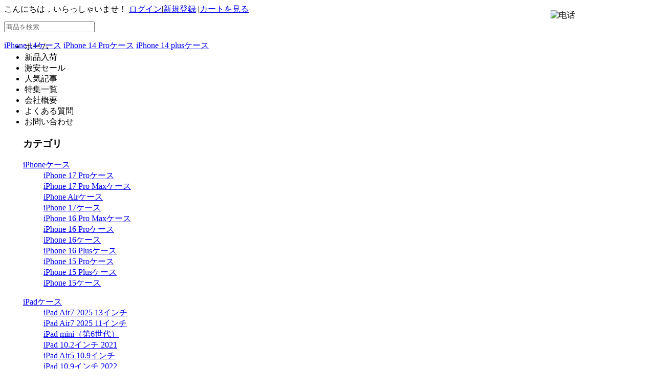

--- FILE ---
content_type: text/html; charset=utf-8
request_url: https://www.buycasejp.com/c/galaxy-galaxy_s10_plus/min/0/max/0/attr/12547.0.html
body_size: 9272
content:
<!DOCTYPE html PUBLIC "-//W3C//DTD XHTML 1.0 Strict//EN" "http://www.w3.org/TR/xhtml1/DTD/xhtml1-strict.dtd">
<html xmlns="http://www.w3.org/1999/xhtml">
<head>
<meta http-equiv="Content-Type" content="text/html; charset=utf-8" />
<base href="https://www.buycasejp.com">
<meta name="Keywords" content="ブランド風,Instagram,人気,爆発,芸能人,使っている,ストリートファッション,Galaxy S10+,ケース,おすすめ" />
<meta name="Description" content="ブランド風やInstagram人気爆発や芸能人が使っているストリートファッションGalaxy S10 Plusケース(ギャラクシーS10プラス カバー)発売。男女通用Galaxy S10+スマホケース沢山！新品毎日追加！" />
<title>iPhoneケース新作スマートフォンアクセサリー通販人気ファッションモバイルケースのbuycasejp.com:ブランド風やInstagram人気爆発や芸能人が使っているストリートファッションGalaxy S10+ケースおすすめ</title>
<meta http-equiv="X-UA-Compatible" content="IE=EmulateIE7" />
<link rel="shortcut icon" href="favicon.ico" />
<link rel="icon" href="animated_favicon.gif" type="image/gif" />
<link href="themes/buy_case/style.css" rel="stylesheet" type="text/css" />
<script type="text/javascript" src="js/common.js"></script><script type="text/javascript" src="js/global.js"></script><script type="text/javascript" src="js/compare.js"></script><script type="text/javascript" src="themes/buy_case/js/action.js"></script>
</head>
<body>
<div class="page-header ">
<div class="top_menu clearfix">
    <div class="top_nav fr"> <script type="text/javascript" src="js/transport.js"></script><script type="text/javascript" src="js/utils.js"></script> 
		<font id="ECS_MEMBERZONE" > こんにちは，いらっしゃいませ！ <a href="user.php">ログイン</a><span class="linetop">|</span><a href="user.php?act=register">新規登録</a></font>
                <span class="linetop">|</span><a href="flow.php"  >カートを見る</a>
				      </div>
    </div>
</div>
<DIV class=zt_header_box>
	<DIV style="HEIGHT: 58px" class=zt_header_sign>
		<img class="fav_dis" title="" style="position:absolute;right:0px;top:20px;z-index:100;" src="themes/buy_case/images/tel68.gif" width="204" height="51" alt="电话">
		<A class=zt_header_logo href="./"></A>
		<DIV style="Z-INDEX: 9999" class=zt_header_search>
			<DIV style="Z-INDEX: 1; POSITION: relative; MARGIN: -22px 0px 0px -37px; WIDTH: 714px; HEIGHT: 70px">
			</DIV>
			
			<DIV style="Z-INDEX: 2; POSITION: relative; MARGIN: -41px 0px 0px" class=zt_header_search_bg>
				<form id="searchForm" name="searchForm" method="get" action="search.php">
					<INPUT name="keywords" type="text" class="zt_header_search_input" id="keyword" placeholder="商品を検索" onclick="javascript:this.value='';">
					<INPUT style="FILTER: alpha(opacity=0); BACKGROUND: #fff; opacity: 0" name="btsearch" type="submit" id="btsearch" value="" class=zt_header_search_btn >
				</form>
				<DIV class=clear></DIV>
			</DIV>
			<P style="Z-INDEX: 3; POSITION: relative" class=zt_header_search_hot>
															<a href="search.php?keywords=iPhone+14%E3%82%B1%E3%83%BC%E3%82%B9" target="_blank">iPhone 14ケース</a>
											<a href="search.php?keywords=iPhone+14+Pro%E3%82%B1%E3%83%BC%E3%82%B9" target="_blank">iPhone 14 Proケース</a>
											<a href="search.php?keywords=iPhone+14+plus%E3%82%B1%E3%83%BC%E3%82%B9" target="_blank">iPhone 14 plusケース</a>
												</P>
		</DIV>
		<DIV class=clear></DIV>
	</DIV>
	<DIV class=zt_header_nav_bg>
		<DIV class=zt_header_nav>
			<UL>
				<LI onclick="window.location.assign('/');" onMouseOver="this.className='nav_active'" onMouseOut="this.className=''">
				    ホーム                </LI>
								    <LI onclick="window.location.assign('/search');" onMouseOver="this.className='nav_active'" onMouseOut="this.className=''">
				        新品入荷                    </LI>
								    <LI onclick="window.location.assign('/search/promotion.html');" onMouseOver="this.className='nav_active'" onMouseOut="this.className=''">
				        激安セール                    </LI>
								    <LI onclick="window.location.assign('/article.html');" onMouseOver="this.className='nav_active'" onMouseOut="this.className=''">
				        人気記事                    </LI>
								    <LI onclick="window.location.assign('/article/topic.html');" onMouseOver="this.className='nav_active'" onMouseOut="this.className=''">
				        特集一覧                    </LI>
								    <LI onclick="window.location.assign('/site/about/our_company.html');" onMouseOver="this.className='nav_active'" onMouseOut="this.className=''">
				        会社概要                    </LI>
								    <LI onclick="window.location.assign('/site/about/faq.html');" onMouseOver="this.className='nav_active'" onMouseOut="this.className=''">
				        よくある質問                    </LI>
								    <LI onclick="window.location.assign('/message.php');" onMouseOver="this.className='nav_active'" onMouseOut="this.className=''">
				        お問い合わせ                    </LI>
								<LI style="display:none;" class=ty_right id="ECS_CARTINFO"><a href="flow.php" title="カートを見る"> 0 </a></LI>
			</UL>
			<UL class=clear></UL>
		</DIV>
	</DIV>
</DIV>
<div class="blank" style="position:relative; width:1190px; margin:0 auto; z-index:99999;">
	<DIV class=fenlei_line >
		<DIV class="new_fenlei_box" onmouseover="showhide('block')" onmouseout="showhide('none')">
			<DIV class=fenlei_list>
				<DIV class=fenlei_tit>
					<H3>カテゴリ</H3>
					<SPAN></SPAN>
				</DIV>
			</DIV>
			<div id="category_tree"  style="top:40px;left:2px;">
				<div class="clearfix" >
										<div  class="dt" >
						  <dl id="HandleLI2_1" >
							<dt> <a href="c/iphone.html"> iPhoneケース </a> </dt>
																							<dd> <a href="c/iphone-iphone_17_pro.html">iPhone 17 Proケース</a> </dd>
																															<dd> <a href="c/iphone-iphone_17_pro_max.html">iPhone 17 Pro Maxケース</a> </dd>
																															<dd> <a href="c/iphone-iphone_air.html">iPhone Airケース</a> </dd>
																															<dd> <a href="c/iphone-iphone_17.html">iPhone 17ケース</a> </dd>
																															<dd> <a href="c/iphone-iphone_16_pro_max.html">iPhone 16 Pro Maxケース</a> </dd>
																															<dd> <a href="c/iphone-iphone_16_pro.html">iPhone 16 Proケース</a> </dd>
																															<dd> <a href="c/iphone-iphone_16.html">iPhone 16ケース</a> </dd>
																															<dd> <a href="c/iphone-iphone_16_plus.html">iPhone 16 Plusケース</a> </dd>
																															<dd> <a href="c/iphone-iphone_15_pro.html">iPhone 15 Proケース</a> </dd>
																															<dd> <a href="c/iphone-iphone_15_plus.html">iPhone 15 Plusケース</a> </dd>
																															<dd> <a href="c/iphone-iphone_15.html">iPhone 15ケース</a> </dd>
																																																																																																																																																																																																																																																																																																																																																																																													  </dl>
					</div>
										<div  class="dt" >
						  <dl id="HandleLI2_2" >
							<dt> <a href="c/ipad.html"> iPadケース </a> </dt>
																							<dd> <a href="c/ipad-ipad_air7_13.html">iPad Air7 2025 13インチ</a> </dd>
																															<dd> <a href="c/ipad-ipad_air7.html">iPad Air7 2025 11インチ</a> </dd>
																															<dd> <a href="c/ipad-ipad_mini_6.html">iPad mini（第6世代）</a> </dd>
																															<dd> <a href="c/ipad-10_2_inch_ipad_2021.html">iPad 10.2インチ 2021</a> </dd>
																															<dd> <a href="c/ipad-10_9inch_air5.html">iPad Air5 10.9インチ</a> </dd>
																															<dd> <a href="c/ipad-10_9_inch_ipad_2022.html">iPad 10.9インチ 2022</a> </dd>
																															<dd> <a href="c/ipad-11inch_ipad_pro_2021.html">iPad Pro 11インチ2021</a> </dd>
																															<dd> <a href="c/ipad-129inch_ipadpro_2021.html">12.9インチiPad Pro 2021</a> </dd>
																															<dd> <a href="c/ipad-129inch_ipadpro_2020.html">12.9インチiPad Pro 2020</a> </dd>
																															<dd> <a href="c/ipad-10_9inch_air4_2020.html">iPadAir4 10.9インチ2020</a> </dd>
																															<dd> <a href="c/ipad-10_2_inch_ipad_2020.html">iPad 10.2インチ 2020</a> </dd>
																																																																																																																																																																																																																																																																																																																		  </dl>
					</div>
										<div  class="dt" >
						  <dl id="HandleLI2_3" >
							<dt> <a href="c/adaptor.html"> ACアダプター保護ケース </a> </dt>
																							<dd> <a href="c/adaptor-adaptor.html">ACアダプター保護ケース</a> </dd>
																					  </dl>
					</div>
										<div  class="dt" >
						  <dl id="HandleLI2_4" >
							<dt> <a href="c/film.html"> 保護フィルム </a> </dt>
																							<dd> <a href="c/film-film.html">保護フィルム</a> </dd>
																					  </dl>
					</div>
										<div  class="dt" >
						  <dl id="HandleLI2_5" >
							<dt> <a href="c/galaxy.html"> Galaxyケース </a> </dt>
																							<dd> <a href="c/galaxy-galaxy_s10_e.html">Galaxy S10e ケース</a> </dd>
																															<dd> <a href="c/galaxy-galaxy_s10_plus.html">Galaxy S10 Plus ケース</a> </dd>
																															<dd> <a href="c/galaxy-galaxy_s10.html">Galaxy S10 ケース</a> </dd>
																															<dd> <a href="c/galaxy-galaxy_note_9.html">Galaxy Note 9 ケース</a> </dd>
																															<dd> <a href="c/galaxy-galaxy_s9_plus.html">Galaxy S9 Plus ケース</a> </dd>
																															<dd> <a href="c/galaxy-galaxy_s9.html">Galaxy S9 ケース</a> </dd>
																															<dd> <a href="c/galaxy-galaxy_note_8.html">Galaxy Note 8 ケース</a> </dd>
																															<dd> <a href="c/galaxy-galaxy_s8_plus.html">Galaxy S8 Plus ケース</a> </dd>
																															<dd> <a href="c/galaxy-galaxy_s8.html">Galaxy S8 ケース</a> </dd>
																															<dd> <a href="c/galaxy-galaxy_s7_edge.html">Galaxy S7 Edge ケース</a> </dd>
																					  </dl>
					</div>
										<div  class="dt" >
						  <dl id="HandleLI2_6" >
							<dt> <a href="c/macbook.html"> MacBookケース </a> </dt>
																							<dd> <a href="c/macbook-macbook.html">MacBookケース</a> </dd>
																					  </dl>
					</div>
										<div  class="dt" >
						  <dl id="HandleLI2_7" >
							<dt> <a href="c/huawei.html"> Huaweiケース </a> </dt>
																							<dd> <a href="c/huawei-huaweip30pro.html">HUAWEI P30 Proケース</a> </dd>
																															<dd> <a href="c/huawei-huaweip30.html">HUAWEI P30ケース</a> </dd>
																															<dd> <a href="c/huawei-huaweip20pro.html">HUAWEI P20 Proケース</a> </dd>
																															<dd> <a href="c/huawei-huaweip20.html">HUAWEI P20ケース</a> </dd>
																					  </dl>
					</div>
										<div  class="dt" >
						  <dl id="HandleLI2_8" >
							<dt> <a href="c/xperia.html"> Xperiaケース </a> </dt>
																							<dd> <a href="c/xperia-xperia_1.html">Xperia 1ケース</a> </dd>
																															<dd> <a href="c/xperia-xperia_xz3.html">Xperia XZ3ケース</a> </dd>
																															<dd> <a href="c/xperia-xperia_xz2_premium.html">XperiaXZ2 Premiumケース</a> </dd>
																															<dd> <a href="c/xperia-xperia_xz2_compact.html">XperiaXZ2 Compactケース</a> </dd>
																															<dd> <a href="c/xperia-xperia_xz2.html">Xperia XZ2 ケース</a> </dd>
																															<dd> <a href="c/xperia-xperia_xz1.html">Xperia XZ1 ケース</a> </dd>
																															<dd> <a href="c/xperia-xperia_xz1_compact.html">XperiaXZ1 Compactケース</a> </dd>
																															<dd> <a href="c/xperia-xperia_xz_premium.html">Xperia XZ Premiumケース</a> </dd>
																															<dd> <a href="c/xperia-xperia_xzs_xz.html">Xperia XZs/XZ ケース</a> </dd>
																															<dd> <a href="c/xperia-xperia_x_compact.html">Xperia X Compact ケース</a> </dd>
																															<dd> <a href="c/xperia-xperia_x_performance.html">X Performance ケース</a> </dd>
																																																																		  </dl>
					</div>
										<div  class="dt" >
						  <dl id="HandleLI2_9" >
							<dt> <a href="c/kindle.html"> Kindleケース </a> </dt>
																							<dd> <a href="c/kindle-kindle_voyage.html">Kindle Voyageケース</a> </dd>
																															<dd> <a href="c/kindle-kindle_2016.html">Kindle(2016)ケース</a> </dd>
																															<dd> <a href="c/kindle-kindle_paper_white.html">Kindle Paperwhiteケース</a> </dd>
																					  </dl>
					</div>
										<div  class="dt" >
						  <dl id="HandleLI2_10" >
							<dt> <a href="c/airpods.html"> AirPodsケース </a> </dt>
																							<dd> <a href="c/airpods-airpods.html">AirPodsケース</a> </dd>
																					  </dl>
					</div>
										<div  class="dt" >
						  <dl id="HandleLI2_11" >
							<dt> <a href="c/applepencil.html"> Apple Pencilケース </a> </dt>
																							<dd> <a href="c/applepencil-applepencil.html">Apple Pencilケース</a> </dd>
																					  </dl>
					</div>
										<div  class="dt" >
						  <dl id="HandleLI2_12" >
							<dt> <a href="c/hairdryer.html"> ヘアードライヤー シール </a> </dt>
																							<dd> <a href="c/hairdryer-hairdryer.html">ヘアードライヤー シール</a> </dd>
																					  </dl>
					</div>
										<div  class="dt" >
						  <dl id="HandleLI2_13" >
							<dt> <a href="c/switch.html"> スイッチ シール </a> </dt>
																							<dd> <a href="c/switch-switch.html">スイッチ シール</a> </dd>
																					  </dl>
					</div>
										<div  class="dt" >
						  <dl id="HandleLI2_14" >
							<dt> <a href="c/stand.html"> スマホスタンド </a> </dt>
																							<dd> <a href="c/stand-stand.html">スマホスタンド</a> </dd>
																					  </dl>
					</div>
										<div  class="dt" >
						  <dl id="HandleLI2_15" >
							<dt> <a href="c/watch_band.html"> Apple Watch バンド </a> </dt>
																							<dd> <a href="c/watch_band-watch_band.html">Apple Watch バンド</a> </dd>
																					  </dl>
					</div>
										<div  class="dt" >
						  <dl id="HandleLI2_16" >
							<dt> <a href="c/strap.html"> ストラップ </a> </dt>
																							<dd> <a href="c/strap-strap.html">ストラップ</a> </dd>
																					  </dl>
					</div>
										<div  class="dt" >
						  <dl id="HandleLI2_17" >
							<dt> <a href="c/passcase.html"> パスケース </a> </dt>
																							<dd> <a href="c/passcase-passcase.html">パスケース</a> </dd>
																					  </dl>
					</div>
										<div  class="dt" >
						  <dl id="HandleLI2_18" style="border:none;">
							<dt> <a href="c/dustproofplug.html"> 防塵プラグ </a> </dt>
																							<dd> <a href="c/dustproofplug-dustproofplug.html">防塵プラグ</a> </dd>
																					  </dl>
					</div>
									</div>
			</div>
		</DIV>
	</DIV>
</div>
<div class="block1 ">
<div class="ur_here ">
今の位置: <a href=".">ホーム</a> <code>&gt;</code> <a href="c/galaxy.html">Galaxyケース</a> <code>&gt;</code> <a href="c/galaxy-galaxy_s10_plus.html">Galaxy S10 Plus ケース</a></div>
  <div id="pageLeft" class="fl">
	 
	 <h1 class="left_titletop"><a href="catalog.php">カテゴリ</a></h1>
<div id="menu" class="mod1 mod2 blank">
	<ul>
    		<li><a href='c/galaxy-galaxy_s10_e.html' style="color:#333333; font-family:'Trebuchet MS'; font-size:12px;">Galaxy S10e ケース-</a>
		<ul class="off">
         		</ul>
		</li>
    		<li><a href='c/galaxy-galaxy_s10_plus.html' style="color:#333333; font-family:'Trebuchet MS'; font-size:12px;">Galaxy S10 Plus ケース-</a>
		<ul >
         		</ul>
		</li>
    		<li><a href='c/galaxy-galaxy_s10.html' style="color:#333333; font-family:'Trebuchet MS'; font-size:12px;">Galaxy S10 ケース-</a>
		<ul >
         		</ul>
		</li>
    		<li><a href='c/galaxy-galaxy_note_9.html' style="color:#333333; font-family:'Trebuchet MS'; font-size:12px;">Galaxy Note 9 ケース-</a>
		<ul >
         		</ul>
		</li>
    		<li><a href='c/galaxy-galaxy_s9_plus.html' style="color:#333333; font-family:'Trebuchet MS'; font-size:12px;">Galaxy S9 Plus ケース-</a>
		<ul >
         		</ul>
		</li>
    		<li><a href='c/galaxy-galaxy_s9.html' style="color:#333333; font-family:'Trebuchet MS'; font-size:12px;">Galaxy S9 ケース-</a>
		<ul >
         		</ul>
		</li>
    		<li><a href='c/galaxy-galaxy_note_8.html' style="color:#333333; font-family:'Trebuchet MS'; font-size:12px;">Galaxy Note 8 ケース-</a>
		<ul >
         		</ul>
		</li>
    		<li><a href='c/galaxy-galaxy_s8_plus.html' style="color:#333333; font-family:'Trebuchet MS'; font-size:12px;">Galaxy S8 Plus ケース-</a>
		<ul >
         		</ul>
		</li>
    		<li><a href='c/galaxy-galaxy_s8.html' style="color:#333333; font-family:'Trebuchet MS'; font-size:12px;">Galaxy S8 ケース-</a>
		<ul >
         		</ul>
		</li>
    		<li><a href='c/galaxy-galaxy_s7_edge.html' style="color:#333333; font-family:'Trebuchet MS'; font-size:12px;">Galaxy S7 Edge ケース-</a>
		<ul >
         		</ul>
		</li>
    	</ul>
</div>
<script type="text/javascript">
(function(e){
	for(var _obj=document.getElementById(e.id).getElementsByTagName(e.tag),i=-1,em;em=_obj[++i];){
		em.onclick = function(){ //onmouseover
			var ul = this.nextSibling;
			if(!ul){return false;}
			ul = ul.nextSibling; if(!ul){return false;}
			if(e.tag != 'a'){ ul = ul.nextSibling; if(!ul){return false;} } //a 标签控制 隐藏或删除该行
			for(var _li=this.parentNode.parentNode.childNodes,n=-1,li;li=_li[++n];){
				if(li.tagName=="LI"){
					for(var _ul=li.childNodes,t=-1,$ul;$ul=_ul[++t];){
						switch($ul.tagName){
						case "UL":
							$ul.className = $ul!=ul?"" : ul.className?"":"off";
						break;
						case "EM":
							$ul.className = $ul!=this?"" : this.className?"":"off";
						break;
						}
					}
				}
			}
		}
	}
})({id:'menu',tag:'em'});
</script>
	 
<div class="mod1 mod2 blank bg" id="topbox" style="border-top:none;" >
	<h1 class="left_title">売れ筋ランキング</h1>
	 <ul id="top10">
		 		  <li>
			<div class="first" >
			<div class="fl">
				<font style="color:#DD0000; font-weight:bold;">
					1.
				</font>
				<a style="font-size: 12px;" href="p/macbook-macbook/case-494.html" title="">macbookケース マカロン クリ...</a>
				</div>
				<!--div class="fr"><b class="f1">4780円</b></div-->
			 </div>
		 </li>
		 		  <li>
			<div class="first" >
			<div class="fl">
				<font style="color:#DD0000; font-weight:bold;">
					2.
				</font>
				<a style="font-size: 12px;" href="p/macbook-macbook/case-186.html" title="">きらきらマックブック保護ケースmac...</a>
				</div>
				<!--div class="fr"><b class="f1">4790円</b></div-->
			 </div>
		 </li>
		 		  <li>
			<div class="first" >
			<div class="fl">
				<font style="color:#DD0000; font-weight:bold;">
					3.
				</font>
				<a style="font-size: 12px;" href="p/iphone-iphonexs/case-545.html" title="">キャラクター桜木花道アイフォン13/...</a>
				</div>
				<!--div class="fr"><b class="f1">3520円</b></div-->
			 </div>
		 </li>
		 		  <li>
			<div class="first" >
			<div class="fl">
				<font style="color:#DD0000; font-weight:bold;">
					4.
				</font>
				<a style="font-size: 12px;" href="p/iphone-iphonex/case-359.html" title="">iphone13スマホケース　シリコ...</a>
				</div>
				<!--div class="fr"><b class="f1">3450円</b></div-->
			 </div>
		 </li>
		 		  <li>
			<div class="first" >
			<div class="fl">
				<font style="color:#DD0000; font-weight:bold;">
					5.
				</font>
				<a style="font-size: 12px;" href="p/iphone-iphonex/case-370.html" title="">かわいいキャラクター 絵iPhone...</a>
				</div>
				<!--div class="fr"><b class="f1">3580円</b></div-->
			 </div>
		 </li>
		 		  <li>
			<div class="first" style="border-bottom:none;">
			<div class="fl">
				<font style="color:#DD0000; font-weight:bold;">
					6.
				</font>
				<a style="font-size: 12px;" href="p/iphone-iphonexs/case-345.html" title="">13ガラス硬化スマホケース男女カップ...</a>
				</div>
				<!--div class="fr"><b class="f1">3480円</b></div-->
			 </div>
		 </li>
		 		 </ul>
</div>
	 			      
<div id='history_div' >
<div class="mod1 mod2 blank" id="historybox" style="border-top:none;" >
<h1 class="left_title">最近見た商品</h1>
	<div id='history_list' class="history_list mod2con">
	   </div>
</div>
</div>
<script type="text/javascript">
divheight("historybox");
if (document.getElementById('history_list').innerHTML.replace(/\s/g,'').length<1)
{
    document.getElementById('history_div').style.display='none';
}
else
{
    document.getElementById('history_div').style.display='block';
}
function clear_history()
{
Ajax.call('user.php', 'act=clear_history',clear_history_Response, 'GET', 'TEXT',1,1);
}
function clear_history_Response(res)
{
document.getElementById('history_list').innerHTML = '最近見た商品の記録を消す';
}
</script>
   
	</div>
	<div id="pageRight" class="fr">
	    <h1 class="screen "><span style="  margin-left:10px; color:#666666; font-size:14px;">商品を絞り込み</span></h1>
	<div class="mod1 blank" id="filter">
	<div class="mod1con">
		  						      <div class="screeBox">
			<strong>デザイン：</strong>
											<a href="c/galaxy-galaxy_s10_plus/min/0/max/0/attr/0.0.html">全部</a>&nbsp;
															<a href="c/galaxy-galaxy_s10_plus/min/0/max/0/attr/12537.0.html">20代</a>&nbsp;
															<a href="c/galaxy-galaxy_s10_plus/min/0/max/0/attr/12538.0.html">30代</a>&nbsp;
															<a href="c/galaxy-galaxy_s10_plus/min/0/max/0/attr/12539.0.html">40代</a>&nbsp;
															<a href="c/galaxy-galaxy_s10_plus/min/0/max/0/attr/12533.0.html">Instagram人気</a>&nbsp;
															<a href="c/galaxy-galaxy_s10_plus/min/0/max/0/attr/12545.0.html">OL</a>&nbsp;
															<p>おしゃれ</p>
															<a href="c/galaxy-galaxy_s10_plus/min/0/max/0/attr/13005.0.html">かわいい</a>&nbsp;
															<a href="c/galaxy-galaxy_s10_plus/min/0/max/0/attr/15363.0.html">アーティスト</a>&nbsp;
															<a href="c/galaxy-galaxy_s10_plus/min/0/max/0/attr/12834.0.html">イラスト</a>&nbsp;
															<a href="c/galaxy-galaxy_s10_plus/min/0/max/0/attr/12551.0.html">オリジナル</a>&nbsp;
															<a href="c/galaxy-galaxy_s10_plus/min/0/max/0/attr/12542.0.html">カップル</a>&nbsp;
															<a href="c/galaxy-galaxy_s10_plus/min/0/max/0/attr/12831.0.html">キャラクター</a>&nbsp;
															<a href="c/galaxy-galaxy_s10_plus/min/0/max/0/attr/12548.0.html">クール</a>&nbsp;
															<a href="c/galaxy-galaxy_s10_plus/min/0/max/0/attr/12543.0.html">サラリーマン</a>&nbsp;
															<a href="c/galaxy-galaxy_s10_plus/min/0/max/0/attr/13903.0.html">シンプル</a>&nbsp;
															<a href="c/galaxy-galaxy_s10_plus/min/0/max/0/attr/12536.0.html">ストリートファッション</a>&nbsp;
															<a href="c/galaxy-galaxy_s10_plus/min/0/max/0/attr/12549.0.html">ビジネス</a>&nbsp;
															<a href="c/galaxy-galaxy_s10_plus/min/0/max/0/attr/12534.0.html">ブランド風</a>&nbsp;
															<a href="c/galaxy-galaxy_s10_plus/min/0/max/0/attr/12546.0.html">主婦</a>&nbsp;
															<a href="c/galaxy-galaxy_s10_plus/min/0/max/0/attr/12550.0.html">個性</a>&nbsp;
															<a href="c/galaxy-galaxy_s10_plus/min/0/max/0/attr/15582.0.html">動物</a>&nbsp;
															<a href="c/galaxy-galaxy_s10_plus/min/0/max/0/attr/13010.0.html">和風</a>&nbsp;
															<a href="c/galaxy-galaxy_s10_plus/min/0/max/0/attr/12541.0.html">女性</a>&nbsp;
															<a href="c/galaxy-galaxy_s10_plus/min/0/max/0/attr/12799.0.html">季節のデザイン</a>&nbsp;
															<a href="c/galaxy-galaxy_s10_plus/min/0/max/0/attr/12544.0.html">学生</a>&nbsp;
															<a href="c/galaxy-galaxy_s10_plus/min/0/max/0/attr/12800.0.html">幾何学模様</a>&nbsp;
															<a href="c/galaxy-galaxy_s10_plus/min/0/max/0/attr/17294.0.html">清楚系</a>&nbsp;
															<a href="c/galaxy-galaxy_s10_plus/min/0/max/0/attr/12830.0.html">漫画アニメ</a>&nbsp;
															<a href="c/galaxy-galaxy_s10_plus/min/0/max/0/attr/12540.0.html">男性</a>&nbsp;
															<a href="c/galaxy-galaxy_s10_plus/min/0/max/0/attr/12535.0.html">芸能人愛用</a>&nbsp;
										</div>
            <div class="screeBox">
			<strong>素材：</strong>
											<p>全部</p>
															<a href="c/galaxy-galaxy_s10_plus/min/0/max/0/attr/12547.16060.html">PC</a>&nbsp;
															<a href="c/galaxy-galaxy_s10_plus/min/0/max/0/attr/12547.12522.html">TPU</a>&nbsp;
										</div>
      		</div>
	</div>
	<script type="text/javascript">divheight("filter");</script>
		
  
	<div class="goodsTitle clearfix blank"> <span class="fl" style="margin-top:1px; *margin-top:0px;">商品リスト</span>
  <form method="GET" class="sort fr" name="listform" style="padding-bottom:5px; *padding-bottom:0px;">
  <span style="position:relative; top:2px;">  展示方式： <a href="javascript:;" onClick="javascript:display_mode('list')"><img src="themes/buy_case/images/display_mode_list.gif" alt=""></a> <a href="javascript:;" onClick="javascript:display_mode('grid')"><img src="themes/buy_case/images/display_mode_grid_act.gif" alt=""></a> <a href="javascript:;" onClick="javascript:display_mode('text')"><img src="themes/buy_case/images/display_mode_text.gif" alt=""></a></span>&nbsp;&nbsp;<span style="position:relative; top:4px;"> <a href="category.php?category=168&display=grid&brand=0&price_min=0&price_max=0&filter_attr=12547.0&page=1&sort=goods_id&order=ASC#goods_list"><img src="themes/buy_case/images/goods_id_DESC.gif" alt="入荷時間の順"></a> <a href="category.php?category=168&display=grid&brand=0&price_min=0&price_max=0&filter_attr=12547.0&page=1&sort=shop_price&order=ASC#goods_list"><img src="themes/buy_case/images/shop_price_default.gif" alt="価格の順"></a> <a href="category.php?category=168&display=grid&brand=0&price_min=0&price_max=0&filter_attr=12547.0&page=1&sort=last_update&order=DESC#goods_list"><img src="themes/buy_case/images/last_update_default.gif" alt="更新時間の順"></a></span>
    <input type="hidden" name="category" value="168" />
    <input type="hidden" name="display" value="grid" id="display" />
    <input type="hidden" name="brand" value="0" />
    <input type="hidden" name="price_min" value="0" />
    <input type="hidden" name="price_max" value="0" />
    <input type="hidden" name="filter_attr" value="12547.0" />
    <input type="hidden" name="page" value="1" />
    <input type="hidden" name="sort" value="goods_id" />
    <input type="hidden" name="order" value="DESC" />
  </form>
</div>
<div class="clearfix modContent">
    <form name="compareForm" action="compare.php" method="post" onSubmit="return compareGoods(this);">
            <div class="clearfix grid" >
                  <div class="goodsbox1" >
        <div class="imgbox1"><a href="p/iphone-iphone_11/case-668.html"><img src="images/202003/thumb_img/668_thumb_G_1583793040553.jpg" alt="名探偵 酒井戸キャラクターiPhone 14 Pro/11 Pro Maxガラスケース鳴瓢秋人 聖井戸御代 本堂町小春アイフォン11/XR/XSソフト携帯カバー耐衝撃全機種対応 穴井戸 富久田保津iphoneXS/8plus光沢硝子ケース" /></a></div>
         <a href="p/iphone-iphone_11/case-668.html" title="名探偵 酒井戸キャラクターiPhone 14 Pro/11 Pro Maxガラスケース鳴瓢秋人 聖井戸御代 本堂町小春アイフォン11/XR/XSソフト携帯カバー耐衝撃全機種対応 穴井戸 富久田保津iphoneXS/8plus光沢硝子ケース" class="showShop"><strong>名探偵 酒井戸キャラクターiPhone 14 Pro/11 Pro Maxガラスケース鳴瓢秋人 聖井戸御代 本堂町小春アイフォン11/XR/XSソフト携帯カバー耐衝撃全機種対応 穴井戸 富久田保津iphoneXS/8plus光沢硝子ケース</strong></a><br />
			 			   <p>本店価格：<b class="f1">3840円</b></p>
			           </div>
                        <div class="goodsbox1" >
        <div class="imgbox1"><a href="p/iphone-iphone_11/case-644.html"><img src="images/202001/thumb_img/644_thumb_G_1580153300940.jpg" alt="かわいい花子くんiPhone 13 Pro/14 Pro Maxケース人気 八尋寧々 源 光アイフォン11/XS/XR/8plus硝子ケース耐衝撃ハードカバー源 輝 三葉惣助ソフトX/7全機種対応背面ガラス" /></a></div>
         <a href="p/iphone-iphone_11/case-644.html" title="かわいい花子くんiPhone 13 Pro/14 Pro Maxケース人気 八尋寧々 源 光アイフォン11/XS/XR/8plus硝子ケース耐衝撃ハードカバー源 輝 三葉惣助ソフトX/7全機種対応背面ガラス" class="showShop"><strong>かわいい花子くんiPhone 13 Pro/14 Pro Maxケース人気 八尋寧々 源 光アイフォン11/XS/XR/8plus硝子ケース耐衝撃ハードカバー源 輝 三葉惣助ソフトX/7全機種対応背面ガラス</strong></a><br />
			 			   <p>本店価格：<b class="f1">3840円</b></p>
			           </div>
                        <div class="goodsbox1" >
        <div class="imgbox1"><a href="p/iphone-iphone_11_pro/case-642.html"><img src="images/202001/thumb_img/642_thumb_G_1579749147906.jpg" alt="スマホケースiPhone 14 Proキャラクター ソマリ ゴーレムiPhone 11 Pro Max/11ケースかわいいシズノ ヤバシラ耐衝撃ガラスケース硝子ソフトTPU全機種対応漫画カバー アイフォンXR/XS/XSMAX/8plus" /></a></div>
         <a href="p/iphone-iphone_11_pro/case-642.html" title="スマホケースiPhone 14 Proキャラクター ソマリ ゴーレムiPhone 11 Pro Max/11ケースかわいいシズノ ヤバシラ耐衝撃ガラスケース硝子ソフトTPU全機種対応漫画カバー アイフォンXR/XS/XSMAX/8plus" class="showShop"><strong>スマホケースiPhone 14 Proキャラクター ソマリ ゴーレムiPhone 11 Pro Max/11ケースかわいいシズノ ヤバシラ耐衝撃ガラスケース硝子ソフトTPU全機種対応漫画カバー アイフォンXR/XS/XSMAX/8plus</strong></a><br />
			 			   <p>本店価格：<b class="f1">3840円</b></p>
			           </div>
                        <div class="goodsbox1" >
        <div class="imgbox1"><a href="p/iphone-iphone_11/case-632.html"><img src="images/202001/thumb_img/632_thumb_G_1578347617080.jpg" alt="スマホケースiPhone13Pro/14 Pro Max斉木楠雄 照橋心美ソフトTPUケース11/XR斉Ψ強化ガラスバック燃堂力ハードケース海藤瞬 灰呂杵志アイフォンXSMAX/X/8キャラクターGalaxy S9全機種カバー" /></a></div>
         <a href="p/iphone-iphone_11/case-632.html" title="スマホケースiPhone13Pro/14 Pro Max斉木楠雄 照橋心美ソフトTPUケース11/XR斉Ψ強化ガラスバック燃堂力ハードケース海藤瞬 灰呂杵志アイフォンXSMAX/X/8キャラクターGalaxy S9全機種カバー" class="showShop"><strong>スマホケースiPhone13Pro/14 Pro Max斉木楠雄 照橋心美ソフトTPUケース11/XR斉Ψ強化ガラスバック燃堂力ハードケース海藤瞬 灰呂杵志アイフォンXSMAX/X/8キャラクターGalaxy S9全機種カバー</strong></a><br />
			 			   <p>本店価格：<b class="f1">3840円</b></p>
			           </div>
                        <div class="goodsbox1" >
        <div class="imgbox1"><a href="p/iphone-iphone_11_pro/case-624.html"><img src="images/201912/thumb_img/624_thumb_G_1577137697933.jpg" alt="iPhone14ケース漫画キャラクターiPhone 11 Pro Max/11ソフトケース ソフトテニス部アイフォンXS/XR/8plus/7ガラス携帯カバー桂木眞己 新城柊真 布津凜太朗GalaxyNote10/S9スマホ全機種" /></a></div>
         <a href="p/iphone-iphone_11_pro/case-624.html" title="iPhone14ケース漫画キャラクターiPhone 11 Pro Max/11ソフトケース ソフトテニス部アイフォンXS/XR/8plus/7ガラス携帯カバー桂木眞己 新城柊真 布津凜太朗GalaxyNote10/S9スマホ全機種" class="showShop"><strong>iPhone14ケース漫画キャラクターiPhone 11 Pro Max/11ソフトケース ソフトテニス部アイフォンXS/XR/8plus/7ガラス携帯カバー桂木眞己 新城柊真 布津凜太朗GalaxyNote10/S9スマホ全機種</strong></a><br />
			 			   <p>本店価格：<b class="f1">3840円</b></p>
			           </div>
                        <div class="goodsbox1" >
        <div class="imgbox1"><a href="p/iphone-iphone_11_pro_max/case-616.html"><img src="images/201912/thumb_img/616_thumb_G_1575925628044.jpg" alt="スマホケースiPhone14Pro/11 Pro Max/11ソフトカバー空条承太郎スタープラチナ吉良吉影アイフォンXR/XS/8Plusガラスケース ブローノブチャラティGalaxy Note10/9/S8+キャラクター全機種 空条徐倫" /></a></div>
         <a href="p/iphone-iphone_11_pro_max/case-616.html" title="スマホケースiPhone14Pro/11 Pro Max/11ソフトカバー空条承太郎スタープラチナ吉良吉影アイフォンXR/XS/8Plusガラスケース ブローノブチャラティGalaxy Note10/9/S8+キャラクター全機種 空条徐倫" class="showShop"><strong>スマホケースiPhone14Pro/11 Pro Max/11ソフトカバー空条承太郎スタープラチナ吉良吉影アイフォンXR/XS/8Plusガラスケース ブローノブチャラティGalaxy Note10/9/S8+キャラクター全機種 空条徐倫</strong></a><br />
			 			   <p>本店価格：<b class="f1">3840円</b></p>
			           </div>
                        <div class="goodsbox1" >
        <div class="imgbox1"><a href="p/iphone-iphone_11/case-608.html"><img src="images/201911/thumb_img/608_thumb_G_1574718871588.jpg" alt="マイル レーナiPhone 14 Pro/11 Pro Max背面ガラス ケース アデル・フォン・アスカム アイフォン11/XR/XS/8plus携帯カバーかわいいキャラクター ソフトTPU全機種ケース強化ガラス メーヴィス" /></a></div>
         <a href="p/iphone-iphone_11/case-608.html" title="マイル レーナiPhone 14 Pro/11 Pro Max背面ガラス ケース アデル・フォン・アスカム アイフォン11/XR/XS/8plus携帯カバーかわいいキャラクター ソフトTPU全機種ケース強化ガラス メーヴィス" class="showShop"><strong>マイル レーナiPhone 14 Pro/11 Pro Max背面ガラス ケース アデル・フォン・アスカム アイフォン11/XR/XS/8plus携帯カバーかわいいキャラクター ソフトTPU全機種ケース強化ガラス メーヴィス</strong></a><br />
			 			   <p>本店価格：<b class="f1">3840円</b></p>
			           </div>
                        <div class="goodsbox1" >
        <div class="imgbox1"><a href="p/iphone-iphone_11_pro_max/case-604.html"><img src="images/201911/thumb_img/604_thumb_G_1574114383100.jpg" alt="ダイヤモンドは砕けないスマホケース全機種 岸辺露伴は動かないiPhone13Pro/14 Pro Max/11/XSソフトケース ヘブンズ・ドアー アイフォンXR/8plus/7背面ガラス光沢携帯カバー懺悔室 ザ・ランGalaxyNote9" /></a></div>
         <a href="p/iphone-iphone_11_pro_max/case-604.html" title="ダイヤモンドは砕けないスマホケース全機種 岸辺露伴は動かないiPhone13Pro/14 Pro Max/11/XSソフトケース ヘブンズ・ドアー アイフォンXR/8plus/7背面ガラス光沢携帯カバー懺悔室 ザ・ランGalaxyNote9" class="showShop"><strong>ダイヤモンドは砕けないスマホケース全機種 岸辺露伴は動かないiPhone13Pro/14 Pro Max/11/XSソフトケース ヘブンズ・ドアー アイフォンXR/8plus/7背面ガラス光沢携帯カバー懺悔室 ザ・ランGalaxyNote9</strong></a><br />
			 			   <p>本店価格：<b class="f1">3840円</b></p>
			           </div>
                        <div class="goodsbox1" >
        <div class="imgbox1"><a href="p/iphone-iphone_11/case-602.html"><img src="images/201911/thumb_img/602_thumb_G_1573841219319.jpg" alt="オリジナルデザイン あなたの番ですiphone14proケース黒島沙和 日曜ドラマiPhone 11 Pro Max/11薄型全機種対応 手塚翔太アイフォンXsMa/xr/7/8plus携帯カバー手塚菜奈XR/XS男女ペア反撃編スマホケース" /></a></div>
         <a href="p/iphone-iphone_11/case-602.html" title="オリジナルデザイン あなたの番ですiphone14proケース黒島沙和 日曜ドラマiPhone 11 Pro Max/11薄型全機種対応 手塚翔太アイフォンXsMa/xr/7/8plus携帯カバー手塚菜奈XR/XS男女ペア反撃編スマホケース" class="showShop"><strong>オリジナルデザイン あなたの番ですiphone14proケース黒島沙和 日曜ドラマiPhone 11 Pro Max/11薄型全機種対応 手塚翔太アイフォンXsMa/xr/7/8plus携帯カバー手塚菜奈XR/XS男女ペア反撃編スマホケース</strong></a><br />
			 			   <p>本店価格：<b class="f1">3760円</b></p>
			           </div>
                        <div class="goodsbox1" >
        <div class="imgbox1"><a href="p/iphone-iphone_11_pro_max/case-598.html"><img src="images/201911/thumb_img/598_thumb_G_1573421465943.jpg" alt="映画キャラクター森嶋帆高 天野陽菜アイフォン14 Pro/11 Pro Maxガラスケース男女カップル耐衝撃かわいいiPhone11/xr/xsmax/6s/7/8plusお揃い携帯カバー強化ガラス全機種硝子ペアiPhoneXS" /></a></div>
         <a href="p/iphone-iphone_11_pro_max/case-598.html" title="映画キャラクター森嶋帆高 天野陽菜アイフォン14 Pro/11 Pro Maxガラスケース男女カップル耐衝撃かわいいiPhone11/xr/xsmax/6s/7/8plusお揃い携帯カバー強化ガラス全機種硝子ペアiPhoneXS" class="showShop"><strong>映画キャラクター森嶋帆高 天野陽菜アイフォン14 Pro/11 Pro Maxガラスケース男女カップル耐衝撃かわいいiPhone11/xr/xsmax/6s/7/8plusお揃い携帯カバー強化ガラス全機種硝子ペアiPhoneXS</strong></a><br />
			 			   <p>本店価格：<b class="f1">3840円</b></p>
			           </div>
                        <div class="goodsbox1" >
        <div class="imgbox1"><a href="p/iphone-iphone_11_pro_max/case-592.html"><img src="images/201910/thumb_img/592_thumb_G_1572386084448.jpg" alt="人気iPhone 14 Proケース キャラクター竜宮院聖哉 リスタルテiPhone 11 Pro Max/11/XS/XR/Xソフトケース アリアドア エルル アイフォンX/8Plusガラス携帯カバー全機種対応 漫画" /></a></div>
         <a href="p/iphone-iphone_11_pro_max/case-592.html" title="人気iPhone 14 Proケース キャラクター竜宮院聖哉 リスタルテiPhone 11 Pro Max/11/XS/XR/Xソフトケース アリアドア エルル アイフォンX/8Plusガラス携帯カバー全機種対応 漫画" class="showShop"><strong>人気iPhone 14 Proケース キャラクター竜宮院聖哉 リスタルテiPhone 11 Pro Max/11/XS/XR/Xソフトケース アリアドア エルル アイフォンX/8Plusガラス携帯カバー全機種対応 漫画</strong></a><br />
			 			   <p>本店価格：<b class="f1">3840円</b></p>
			           </div>
                        <div class="goodsbox1" >
        <div class="imgbox1"><a href="p/iphone-iphone_11_pro/case-588.html"><img src="images/201910/thumb_img/588_thumb_G_1571780124259.jpg" alt="ラブコメiPhone 13 Pro/14 Pro Maxケース ジョーロ如月雨露パンジー三色院菫子キャラクターかわいいアイフォン11/XS/XR/X/8plusソフトケースひまわり日向葵コスモス秋野 桜スマホカバー全機種ガラスケース" /></a></div>
         <a href="p/iphone-iphone_11_pro/case-588.html" title="ラブコメiPhone 13 Pro/14 Pro Maxケース ジョーロ如月雨露パンジー三色院菫子キャラクターかわいいアイフォン11/XS/XR/X/8plusソフトケースひまわり日向葵コスモス秋野 桜スマホカバー全機種ガラスケース" class="showShop"><strong>ラブコメiPhone 13 Pro/14 Pro Maxケース ジョーロ如月雨露パンジー三色院菫子キャラクターかわいいアイフォン11/XS/XR/X/8plusソフトケースひまわり日向葵コスモス秋野 桜スマホカバー全機種ガラスケース</strong></a><br />
			 			   <p>本店価格：<b class="f1">3840円</b></p>
			           </div>
                        <div class="goodsbox1" >
        <div class="imgbox1"><a href="p/iphone-iphone_11_pro_max/case-586.html"><img src="images/201910/thumb_img/586_thumb_G_1571426959201.jpg" alt="キャラクター綾瀬千早ツヤ消しソフトiphone14proケース真島太一X/8plus/7全機種対応ケース綿谷新アイフォン11 Pro Max/11/XR/XSスマホカバー可愛い大江奏 西田優征 駒野勉ギャラクシーS10/Note10" /></a></div>
         <a href="p/iphone-iphone_11_pro_max/case-586.html" title="キャラクター綾瀬千早ツヤ消しソフトiphone14proケース真島太一X/8plus/7全機種対応ケース綿谷新アイフォン11 Pro Max/11/XR/XSスマホカバー可愛い大江奏 西田優征 駒野勉ギャラクシーS10/Note10" class="showShop"><strong>キャラクター綾瀬千早ツヤ消しソフトiphone14proケース真島太一X/8plus/7全機種対応ケース綿谷新アイフォン11 Pro Max/11/XR/XSスマホカバー可愛い大江奏 西田優征 駒野勉ギャラクシーS10/Note10</strong></a><br />
			 			   <p>本店価格：<b class="f1">3840円</b></p>
			           </div>
                        <div class="goodsbox1" >
        <div class="imgbox1"><a href="p/iphone-iphone_11_pro_max/case-569.html"><img src="images/201909/thumb_img/569_thumb_G_1569020224617.jpg" alt="猫オリジナルおもしろいネコ絵画iPhone 14 Proスマホケースiphonexs/xrベルナール峠からアルプスを越えるボナパルト携帯カバー艶消しiPhone 11 Pro Max薄型ケースねこ個性的ナポレオン ボナパルト アイフォン11" /></a></div>
         <a href="p/iphone-iphone_11_pro_max/case-569.html" title="猫オリジナルおもしろいネコ絵画iPhone 14 Proスマホケースiphonexs/xrベルナール峠からアルプスを越えるボナパルト携帯カバー艶消しiPhone 11 Pro Max薄型ケースねこ個性的ナポレオン ボナパルト アイフォン11" class="showShop"><strong>猫オリジナルおもしろいネコ絵画iPhone 14 Proスマホケースiphonexs/xrベルナール峠からアルプスを越えるボナパルト携帯カバー艶消しiPhone 11 Pro Max薄型ケースねこ個性的ナポレオン ボナパルト アイフォン11</strong></a><br />
			 			   <p>本店価格：<b class="f1">3850円</b></p>
			           </div>
                        <div class="goodsbox1" >
        <div class="imgbox1"><a href="p/iphone-iphonex/case-562.html"><img src="images/201909/thumb_img/562_thumb_G_1568065473288.jpg" alt="民衆を導く自由の女神 パロディ猫スマホケースiPhone13オリジナルiPhone 14/XS Maxネコ イラストiphonex/smax/8plus/7ケース面白いねこアイフォンXR/11 Pro耐衝撃ソフト携帯カバーiPhone 11" /></a></div>
         <a href="p/iphone-iphonex/case-562.html" title="民衆を導く自由の女神 パロディ猫スマホケースiPhone13オリジナルiPhone 14/XS Maxネコ イラストiphonex/smax/8plus/7ケース面白いねこアイフォンXR/11 Pro耐衝撃ソフト携帯カバーiPhone 11" class="showShop"><strong>民衆を導く自由の女神 パロディ猫スマホケースiPhone13オリジナルiPhone 14/XS Maxネコ イラストiphonex/smax/8plus/7ケース面白いねこアイフォンXR/11 Pro耐衝撃ソフト携帯カバーiPhone 11</strong></a><br />
			 			   <p>本店価格：<b class="f1">3850円</b></p>
			           </div>
                        <div class="goodsbox1" >
        <div class="imgbox1"><a href="p/iphone-iphone_xs_max/case-558.html"><img src="images/201909/thumb_img/558_thumb_G_1567461220355.jpg" alt="だが断る素材iPhone13 XSMAXスマホケースiPhone14名台詞 名言 岸辺露伴ケース アイフォンXS/XRマット素材7ソフトiPhone8plus携帯カバーおもしろいセリフ だが断る ジョジョssシンプルiPhone11 Pro" /></a></div>
         <a href="p/iphone-iphone_xs_max/case-558.html" title="だが断る素材iPhone13 XSMAXスマホケースiPhone14名台詞 名言 岸辺露伴ケース アイフォンXS/XRマット素材7ソフトiPhone8plus携帯カバーおもしろいセリフ だが断る ジョジョssシンプルiPhone11 Pro" class="showShop"><strong>だが断る素材iPhone13 XSMAXスマホケースiPhone14名台詞 名言 岸辺露伴ケース アイフォンXS/XRマット素材7ソフトiPhone8plus携帯カバーおもしろいセリフ だが断る ジョジョssシンプルiPhone11 Pro</strong></a><br />
			 			   <p>本店価格：<b class="f1">3690円</b></p>
			           </div>
                </div>
          </form>
  </div>
<script type="Text/Javascript" language="JavaScript">
<!--
function selectPage(sel)
{
  sel.form.submit();
}
//-->
</script>
<script type="text/javascript">
window.onload = function()
{
  Compare.init();
  fixpng();
}
var button_compare = '';
var exist = "您已经选择了%s";
var count_limit = "最多只能选择4个商品进行对比";
var goods_type_different = "\"%s\"和已选择商品类型不同无法进行对比";
var compare_no_goods = "您没有选定任何需要比较的商品或者比较的商品数少于 2 个。";
var btn_buy = "購入";
var is_cancel = "キャンセル";
var select_spe = "商品スタイルを選択してください";
</script>
	
<div class="pagebar">
<form name="selectPageForm" action="/category.php" method="get">
 <div id="pager">
  合計 <b>32</b>  の記録                      <span class="page_now">1</span>
                      <a href="c/galaxy-galaxy_s10_plus/min/0/max/0/attr/12547.0/page/2/sort/goods_id/order/DESC.html">2</a>
            
  <a class="next" href="c/galaxy-galaxy_s10_plus/min/0/max/0/attr/12547.0/page/2/sort/goods_id/order/DESC.html">次のページ</a>    </div>
</form>
</div>
<script type="Text/Javascript" language="JavaScript">
<!--
function selectPage(sel)
{
  sel.form.submit();
}
//-->
</script>
	</div>
    <div class="clear"></div>
</div>
<DIV class=footer>
	
		<script type="text/javascript">
			var sc_project=11185116;
			var sc_invisible=1;
			var sc_security="555f3538";
			var scJsHost = (("https:" == document.location.protocol) ?
			"https://secure." : "http://www.");
			document.write("<sc"+"ript type='text/javascript' src='" +
			scJsHost+
			"statcounter.com/counter/counter.js'></"+"script>");
		</script>
		<noscript>
			<div class="statcounter"><a title="shopify site
			analytics" href="http://statcounter.com/shopify/"
			target="_blank"><img class="statcounter"
			src="//c.statcounter.com/11185116/0/555f3538/1/"
			alt="shopify site analytics"></a></div>
		</noscript>
	
	
<script async src="https://www.googletagmanager.com/gtag/js?id=UA-69109682-2"></script>
<script>
  window.dataLayer = window.dataLayer || [];
  function gtag(){dataLayer.push(arguments);}
  gtag('js', new Date());
  gtag('config', 'UA-69109682-2');
</script>
    <DIV class=helper>
        <DIV class=hl_inr>
            <img style="width:100%;" src="/images/public/pcfooter.jpg" />
        </DIV>
	</DIV>
        <DIV class=copyright>
        <DIV class=cr_box>
            <DIV id=copyright_box style="color:#fff;">
                &copy; 2017-2020 buy-case.jp  All Right Reserved.                                                     E-mail: service@buycasejp.com<br />
                                            </DIV>
        </DIV>
    </DIV>
</DIV>
</body>
</html>
